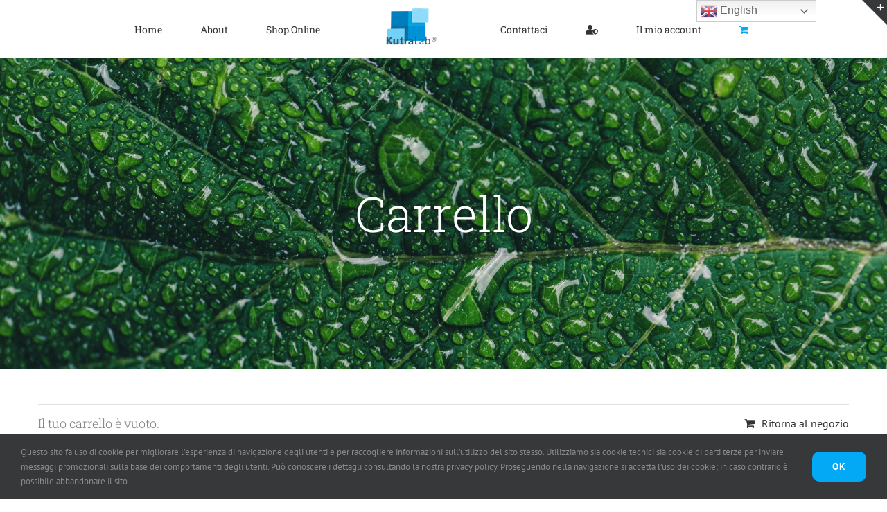

--- FILE ---
content_type: text/css
request_url: https://kutralab.com/wp-content/plugins/woocommerce-gateway-amazon-payments-advanced/assets/css/style.css?ver=2.0.3
body_size: 3562
content:
#pay_with_amazon{margin:0 auto;max-width:100%;line-height:1em;display:block;border:0;text-align:right}#pay_with_amazon img{width:auto!important;vertical-align:middle;cursor:pointer;box-shadow:none;border:0;padding:0;margin:0;display:inline-block}#amazon_addressbook_widget div,#amazon_wallet_widget div{min-width:300px;min-height:300px;margin:0 auto!important}.woocommerce-info #pay_with_amazon{float:right}#amazon_customer_details.wc-amazon-payments-advanced-populated+#customer_details{display:none}#amazon_consent_widget{width:100%;height:120px}.wc-amazon-payments-advanced-order-day-widgets{min-height:300px;width:100%}.wc-amazon-payments-advanced-order-day-widget{width:49%;min-width:275px;float:left}.wc-amazon-payments-advanced-order-day-widget:first-child{margin-right:10px;margin-bottom:10px}#payment .payment_methods li #pay_with_amazon img{max-height:100%}form.checkout .hidden{display:none!important}.wc-apa-widget-change{float:right}.wc-apa-amazon-logo{display:inline-block;vertical-align:baseline;position:relative;height:1em;width:5.75em;padding-right:.5em;margin-right:.5em;bottom:-.4375em}img.wc-apa-amazon-logo{object-fit:contain;object-position:0 0}span.wc-apa-amazon-logo{background-image:url(../images/logo-amazonpay-primary-fullcolor-positive.svg);background-position:0 0;background-size:contain;background-repeat:no-repeat}#billing_address_widget,#payment_method_widget,#shipping_address_widget{margin-bottom:1.618em}.woocommerce-order-pay .wc_apa_login_again_text+#pay_with_amazon{margin-top:1em}.woocommerce-order-pay #order_review #payment .payment_box.payment_method_amazon_payments_advanced #billing_address_widget,.woocommerce-order-pay #order_review #payment .payment_box.payment_method_amazon_payments_advanced #payment_method_widget,.woocommerce-order-pay #order_review #payment .payment_box.payment_method_amazon_payments_advanced #shipping_address_widget{margin-bottom:0}.woocommerce-order-pay #order_review #payment .payment_box.payment_method_amazon_payments_advanced #billing_address_widget+#billing_address_widget,.woocommerce-order-pay #order_review #payment .payment_box.payment_method_amazon_payments_advanced #billing_address_widget+#payment_method_widget,.woocommerce-order-pay #order_review #payment .payment_box.payment_method_amazon_payments_advanced #billing_address_widget+#shipping_address_widget,.woocommerce-order-pay #order_review #payment .payment_box.payment_method_amazon_payments_advanced #payment_method_widget+#billing_address_widget,.woocommerce-order-pay #order_review #payment .payment_box.payment_method_amazon_payments_advanced #payment_method_widget+#payment_method_widget,.woocommerce-order-pay #order_review #payment .payment_box.payment_method_amazon_payments_advanced #payment_method_widget+#shipping_address_widget,.woocommerce-order-pay #order_review #payment .payment_box.payment_method_amazon_payments_advanced #shipping_address_widget+#billing_address_widget,.woocommerce-order-pay #order_review #payment .payment_box.payment_method_amazon_payments_advanced #shipping_address_widget+#payment_method_widget,.woocommerce-order-pay #order_review #payment .payment_box.payment_method_amazon_payments_advanced #shipping_address_widget+#shipping_address_widget{margin-top:1.618em}.woocommerce-order-pay #order_review #payment .payment_box.payment_method_amazon_payments_advanced #billing_address_widget h3,.woocommerce-order-pay #order_review #payment .payment_box.payment_method_amazon_payments_advanced #payment_method_widget h3,.woocommerce-order-pay #order_review #payment .payment_box.payment_method_amazon_payments_advanced #shipping_address_widget h3{padding:0}.wc-apa-button-separator{margin:1.5em 0;text-align:center;display:none}

--- FILE ---
content_type: text/javascript
request_url: https://kutralab.com/wp-content/plugins/woocommerce-gateway-amazon-payments-advanced/assets/js/amazon-wc-checkout.min.js?ver=2.0.3
body_size: 3227
content:
!function(s){s(function(){var i=0,e="#pay_with_amazon";function a(){!function(){var e=s("#wc-apa-update-vals");if(!e.length)return;var a=e.data("value");s.extend(amazon_payments_advanced,a),e.remove()}(),0!==s(e).length&&(i++,s(e).each(function(){var e=s(this);if(e.is(":visible")){var a=e.attr("id");void 0===a&&(a="pay_with_amazon_"+i,e.attr("id",a));var n=a;a="#"+a;var o={merchantId:amazon_payments_advanced.merchant_id,ledgerCurrency:amazon_payments_advanced.ledger_currency,sandbox:"1"===amazon_payments_advanced.sandbox,productType:amazon_payments_advanced.action,placement:amazon_payments_advanced.placement,buttonColor:amazon_payments_advanced.button_color,checkoutLanguage:""!==amazon_payments_advanced.button_language?amazon_payments_advanced.button_language.replace("-","_"):void 0,createCheckoutSessionConfig:amazon_payments_advanced.create_checkout_session_config},t=amazon_payments_advanced.create_checkout_session_hash,c=e.data("amazonRenderedSettings");if(void 0!==c){if(c===t)return;var d=s("<"+e.get(0).tagName+"/>").attr("id",n);d.insertBefore(e),e.remove(),e=d}e.data("amazonRenderedSettings",t),amazon.Pay.renderButton(a,o),e.siblings(".wc-apa-button-separator").show()}}))}function n(e,a){var n=s(e);0!==n.length&&n.data("wc_apa_chage_bind")!==a&&(n.data("wc_apa_chage_bind",a),n.on("click",function(e){e.preventDefault()}),amazon.Pay.bindChangeAction(e,{amazonCheckoutSessionId:amazon_payments_advanced.checkout_session_id,changeAction:a}))}function o(e){0===s("."+e+"__field-wrapper").children().filter(function(){return s(this).is(":not(.hidden)")&&"none"!==s(this).css("display")}).length?s("."+e).addClass("hidden"):s("."+e).removeClass("hidden")}function c(e){e.removeClass("processing").unblock()}function t(e){var o=s(this);if(e.preventDefault(),!o.data("sending")){o.data("sending",!0);var t=o.parents(".create-account");!function(e){!function(e){return e.is(".processing")||e.parents(".processing").length}(e)&&e.addClass("processing").block({message:null,overlayCSS:{background:"#fff",opacity:.6}})}(t),s.ajax({type:"post",url:o.prop("href"),success:function(e){c(t),o.data("sending",!1)},error:function(e,a,n){c(t),o.data("sending",!1)}})}}function d(){if("amazon_payments_advanced"===s("input[name=payment_method]:checked").val()){if(o("woocommerce-billing-fields"),o("woocommerce-shipping-fields"),o("woocommerce-additional-fields"),n("#payment_method_widget_change","changePayment"),n("#shipping_address_widget_change","changeAddress"),0<s(".woocommerce-billing-fields .woocommerce-billing-fields__field-wrapper > *").length&&s(".woocommerce-billing-fields").insertBefore("#payment"),0<s(".woocommerce-account-fields").length&&s(".woocommerce-account-fields").insertBefore("#wc-apa-account-fields-anchor"),0<s(".woocommerce-shipping-fields .woocommerce-shipping-fields__field-wrapper > *").length){var e=s("#ship-to-different-address");e.find(":checkbox#ship-to-different-address-checkbox").hide(),e.find("span").text(amazon_payments_advanced.shipping_title),s(".woocommerce-shipping-fields").insertBefore("#payment")}s(".woocommerce-additional-fields").insertBefore("#payment"),s(".wc-apa-send-confirm-ownership-code").on("click",t)}}a(),s(document.body).on("updated_wc_div",a),s(document.body).on("updated_checkout",a),s(document.body).on("payment_method_selected",a),d(),s("body").on("updated_checkout",d),s("body").on("payment_method_selected",d)})}(jQuery);
